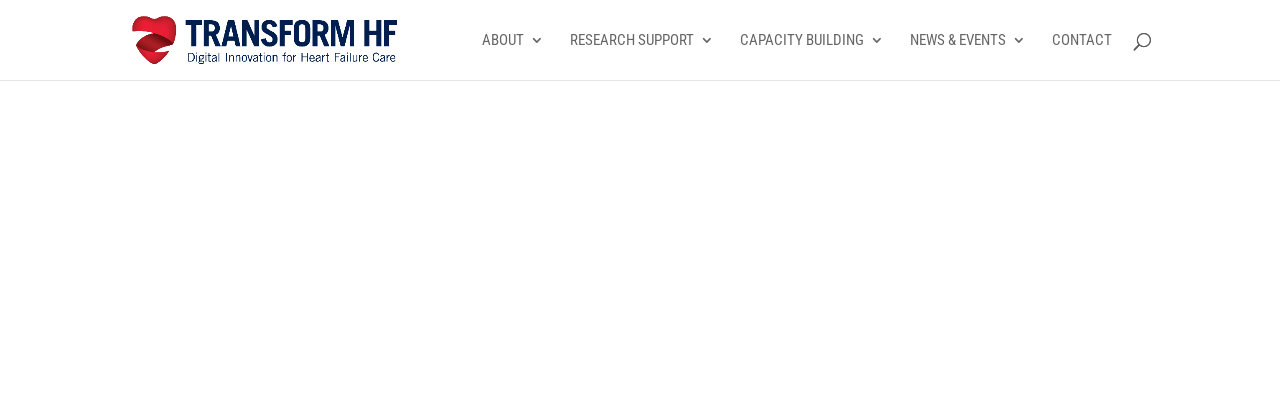

--- FILE ---
content_type: text/css; charset=UTF-8
request_url: https://transformhf.ca/wp-content/cache/min/1/wp-content/uploads/assets/css/style.css?ver=1752156389
body_size: 4359
content:
:root{--color-primary-red:#dc1f31;--color-primary-blue:#223659;--color-primary-grey-med:#5d5d5c;--color-primary-grey-light:#938b98;--color-primary-black:#1d1d1e;--color-primary-white:#fff;--color-accent-pink:#f27280;--color-accent-orange:#f68a41;--color-accent-yellow:#fddf64;--color-accent-teal:#5c8e96;--color-accent-green:#abc7ac;--color-sheer-red:rgba(220, 31, 49, 0.4)}*,*::before,*::after{margin:0;padding:0;box-sizing:inherit}html{font-size:62.5%}body{box-sizing:border-box}body{font-weight:300}a,h1 a,h2 a,h3 a,h4 a,h5 a,h6 a,p a,li a,.entry-content a,.widget a{-webkit-transition:all 0.2s ease-in-out;transition:all 0.2s ease-in-out;overflow-wrap:break-word;word-break:break-word;hyphens:manual;white-space:normal}#main-content h2,#main-content h3{padding-bottom:1.5rem}#main-content h3{font-size:3.5rem;line-height:1.2}#main-content .stat h3{margin-bottom:0}#main-content ul{padding:0 1.5rem 0 2rem}#main-content li{line-height:1.7}#main-content li:not(last-child){margin-bottom:.7rem}#main-content i.et-pb-icon{font-size:2rem;color:var(--color-primary-blue);margin-right:.5rem;position:relative;top:2px;font-weight:600}#main-content article.post h2{margin-top:2rem;margin-bottom:1.5rem}.et_pb_text p{line-height:1.7em}.et_pb_text p+h2,.et_pb_text p+h3{padding-top:2rem}.et_pb_text a:not(.image):not(.title),.et_pb_toggle_content a:not(.image):not(.title),.post .entry-content a:not(.image):not(.title),.tribe_events a a:not(.image):not(.title){color:#5d5d5c;font-weight:400;border-bottom:2px solid var(--color-primary-red)}.et_pb_text a:not(.image):not(.title):hover,.et_pb_toggle_content a:not(.image):not(.title):hover,.post .entry-content a:not(.image):not(.title):hover,.tribe_events a a:not(.image):not(.title):hover,.et_pb_text a:not(.image):not(.title):focus,.et_pb_toggle_content a:not(.image):not(.title):focus,.post .entry-content a:not(.image):not(.title):focus,.tribe_events a a:not(.image):not(.title):focus{color:var(--color-primary-red);border-color:transparent}.links__community .et_pb_text .et_pb_text_inner a{color:var(--color-primary-red);border-bottom:2px solid transparent}.links__community .et_pb_text .et_pb_text_inner a:hover,.links__community .et_pb_text .et_pb_text_inner a:focus{color:var(--color-primary-red);border-color:var(--color-accent-teal)}#left-area .post-meta a:hover,#left-area .post-meta a:focus{color:var(--color-primary-red)}.header__small,#main-footer .widget_media_image#media_image-2,.home .et_pb_fullwidth_header .et_pb_module_header{position:relative}.header__small::before,#main-footer .widget_media_image#media_image-2::before,.home .et_pb_fullwidth_header .et_pb_module_header::before{content:'';display:block;width:5rem;height:1.6rem;background-image:url(/wp-content/uploads/assets/img/heading-line.png);background-size:100%;position:absolute;left:-7rem}.header__small--inline{font-family:"Roboto Condensed",Helvetica,Arial,Lucida,sans-serif;font-weight:700;text-transform:uppercase;font-size:1.2em;letter-spacing:3px}.et_pb_promo p,.et_pb_newsletter_description p{font-weight:400}.highlight{margin:0 0 30px;border-left:5px solid;padding-left:20px;padding-bottom:0;font-size:1.1em;border-color:var(--color-primary-red);font-weight:400}.et_pb_section:last-of-type{padding-bottom:8%}.flex__align--center{align-items:center}.self__align--center{align-self:center}.self__align--end{align-self:flex-end}.column__flex--center{display:flex!important;flex-direction:column;justify-content:center}.column__flex--center>div{flex:auto}.column__flex--center>div.header__small,#main-footer .column__flex--center>div.widget_media_image#media_image-2,.home .et_pb_fullwidth_header .column__flex--center>div.et_pb_module_header{flex:1}.et-fixed-header #logo{content:url(/wp-content/uploads/2021/03/TransformHF_Logo_Fixed_Digital.png)}@media screen and (max-width:600px){.et_header_style_left #logo{content:url(/wp-content/uploads/2021/03/TransformHF_Logo_Fixed_Digital.png);width:100%;max-width:175px}}@media screen and (min-width:981px) and (max-width:1120px){#main-header .et_menu_container{width:92%}}#top-menu-nav #menu-item-235660 ul.sub-menu{width:255px}#top-menu-nav #menu-item-235660 ul.sub-menu li,#top-menu-nav #menu-item-235660 ul.sub-menu a{width:100%}#top-menu-nav .sub-menu li{line-height:1.5em}header.et-fixed-header #top-menu li.current-menu-item>a,header.et-fixed-header #top-menu li.current_page_item>a{color:rgba(0,0,0,.7)!important}.et_mobile_menu>li a{color:var(--color-primary-blue);font-weight:500!important;font-style:normal;text-transform:uppercase;text-decoration:none}.et_mobile_menu>li a+.sub-menu li a{font-weight:400;color:var(--color-primary-grey-med)}.et_mobile_menu>li a+.sub-menu .current-menu-item a{color:var(--color-primary-red)}#main-footer .widget_media_image#media_image-2::before{background-image:url(/wp-content/uploads/assets/img/heading-line-white.png)}#main-footer .widget_media_image#media_image-2 img{width:100%;max-width:375px!important}#main-footer .footer-widget h4.title{letter-spacing:3px;margin-bottom:2rem}#main-footer .footer-widget a:hover,#main-footer .footer-widget a:focus{color:var(--color-primary-red)}#main-footer .footer-widget:last-of-type{display:flex;flex-wrap:wrap;justify-content:space-between}#main-footer .footer-widget:last-of-type>div{width:47.25%}#main-footer .footer-widget:last-of-type>div.widget_custom_html{flex:none;width:100%}#main-footer div[class^="text"]{font-weight:400}#main-footer #text-2{font-size:2rem;width:100%;margin-bottom:5.5%}#main-footer #text-2 i.et-pb-icon{font-size:2.4rem;margin-right:.5rem;position:relative;top:3px}#main-footer #custom_html-3{clear:left}#main-footer #custom_html-3 .et-social-icon{margin-right:2rem}#main-footer #media_image-5{margin-top:2rem}@media screen and (min-width:768px) and (max-width:978px){#main-footer #media_image-5{margin-top:5.2rem}}@media screen and (min-width:480px) and (max-width:767px){#main-footer #media_image-5{margin-top:3.1rem}}#main-footer #mc_embed_signup{clear:left}#main-footer #mc_embed_signup form{padding-left:0}#main-footer #mc_embed_signup form #mc_embed_signup_scroll{display:flex;align-items:flex-end}#main-footer #mc_embed_signup form #mc_embed_signup_scroll .mc-field-group{margin-right:1.5rem;padding-bottom:0}#main-footer #mc_embed_signup form #mc_embed_signup_scroll .mc-field-group label{font-weight:400}#main-footer #mc_embed_signup form #mc_embed_signup_scroll .mc-field-group input{border-radius:0}#main-footer #mc_embed_signup form #mc_embed_signup_scroll .mc-field-group div.mce_inline_error{position:absolute;margin-bottom:0;top:65px}#main-footer #mc_embed_signup form #mce-responses{position:absolute;top:100px;left:0;margin:0;width:100%;overflow:visible}#main-footer #mc_embed_signup form #mce-responses .response{padding:0;margin:0;line-height:1.2;font-weight:500;color:#fff;width:100%;margin-top:-1.5rem}#main-footer #mc_embed_signup form .button{border-radius:0;background-color:var(--color-primary-red);padding:.3em 1em;text-transform:uppercase;height:auto;line-height:1.7em!important;margin:0}#main-footer #footer-bottom{display:none}@media screen and (max-width:479px),(min-width:768px) and (max-width:1000px){#main-footer #mc_embed_signup_scroll{display:block!important}#main-footer #mc_embed_signup_scroll .mc-field-group{margin-bottom:15px}#main-footer #mc_embed_signup_scroll .button{margin-top:15px}}@media screen and (max-width:479px){#main-footer .footer-widget .fwidget{width:100%!important}#main-footer .footer-widget #media_image-3{margin-bottom:0!important}}#sidebar #media_image-6 img{transform:rotateY(180deg)}.et_pb_blurb_position_left .et_pb_main_blurb_image{width:96px}blockquote{position:relative;border-left:none;font-style:italic}blockquote::before{font-family:"Spirax"!important;content:"\201C";font-size:75px;position:absolute;top:10px;left:-20px;color:var(--color-primary-red);font-style:normal}.et_pb_section:nth-of-type(3n+2) blockquote::before{color:var(--color-accent-teal)}.et_pb_section:nth-of-type(3n+3) blockquote::before{color:var(--color-accent-pink)}.page-id-308 .et_pb_section_0 .et_pb_row_2 blockquote::before{color:var(--color-accent-teal)}.quote--left blockquote{margin-left:-20px}figure blockquote{margin-bottom:5px;position:relative}blockquote+figcaption{font-style:normal;font-size:.9em;line-height:1.5;margin-top:1.2rem;margin-left:2.2rem}blockquote+figcaption::before{content:"—";position:absolute;margin-left:-2.2rem}.thf-quote::after{content:"";display:block;padding-bottom:100%}.thf-quote .et_pb_blurb_content{position:absolute;top:47%;left:50%;transform:translate(-50%,-50%)}.thf-quote blockquote{margin:0;border:none;padding:0}.thf-quote blockquote::before{display:none}.thf-quote p{font-weight:400}.et-overlay-container .et_pb_text.et-overlay-item.move-down.title__short{top:30%;max-width:85%}@media screen and (max-width:980px){.et-overlay-container .et-overlay-image{margin-left:auto;margin-right:auto}.et-overlay-container .et_pb_divider_hidden.et-overlay-item{left:calc(50% - 200px);opacity:.95}.et-overlay-container .overlay-position{max-width:260px}.et-overlay-container .et_pb_button_module_wrapper{bottom:33%}.popup .et_pb_image{margin-left:auto;margin-right:auto}.popup .et_pb_image .et_pb_image_wrap{max-width:400px}#et-boc .area-outer-wrap .da-close{font-size:5rem!important;width:5rem;height:5rem;line-height:5rem}}@media (max-width:767px){.et-overlay-container .et_pb_text.et-overlay-item.move-down{top:25%}.et-overlay-container .et_pb_text.et-overlay-item.move-down.title__short{top:30%}.et-overlay-container .et_pb_text.overlay-name{text-align:center;width:90%}#et-boc .area-outer-wrap .da-close{font-size:10rem!important;width:10rem;height:10rem;line-height:10rem}}@media screen and (max-width:515px){.et-overlay-container{min-width:256px}.et-overlay-container .et_pb_divider_hidden.et-overlay-item{left:0}.et-overlay-container .overlay-position{top:15%!important;max-width:215px}.et-overlay-container .overlay-position.title__short{top:26%!important}.et-overlay-container .overlay-position h4{font-size:1.8rem}.et-overlay-container .et_pb_button_module_wrapper{bottom:25%}.et-overlay-container .overlay-name{bottom:13%}.et-overlay-container .overlay-name h3{font-size:2.5rem!important}}@media (min-width:981px){.et-fb-root-ancestor .et-overlay-item{opacity:1}.et-overlay-item{opacity:0;margin-bottom:0}.et-overlay-item,.et-overlay-image,.et_pb_button_module_wrapper{transition:all 400ms!important}.et-overlay-container:hover .et-overlay-item{opacity:1}.et-overlay-container:hover .et-overlay-image.et-scale{transform:scale(1.2)}.et-overlay-container:hover .et-overlay-image.et-rotate{transform:scale(1.4) rotateZ(10deg)!important}.et-overlay-container:hover .et-overlay-item.move-up{margin-bottom:15%!important}.et-overlay-container:hover .et-overlay-item.move-down{margin-top:10%}.et-overlay-container:hover .et_pb_button_module_wrapper{transform:translateY(20px)}#et-boc .area-outer-wrap.popup_outer_wrap[data-da-type=popup]{max-width:1080px}}@media (min-width:981px) and (max-width:1200px){.et-overlay-container .et_pb_text.et-overlay-item.move-down{top:10%}.et-overlay-container .et_pb_text.et-overlay-item.move-down h4{font-size:20px}.et-overlay-container.title__long .et_pb_button_module_wrapper{bottom:20%}}@media screen and (min-width:1300px){.et_pb_team_member .et_pb_team_member_image{margin-right:60px}}.et_pb_team_member .et_pb_team_member_description .et_pb_module_header{margin-bottom:0}.et_pb_team_member .et_pb_team_member_description .et_pb_member_position{line-height:1.3;margin-bottom:1.5rem}.et_pb_team_member .et_pb_team_member_description h4{color:var(--color-primary-grey-med);font-weight:400;line-height:1.3}.competition__legend{padding-left:21px;line-height:1}.competition__legend p{font-family:"Roboto Condensed",Helvetica,Arial,Lucida,sans-serif;display:inline-block;padding-left:15px;padding-bottom:0;border-left:5px solid;border-color:var(--color-accent-green);font-weight:400;line-height:1em;margin-right:20px}.competition__legend p.closed{border-color:var(--color-accent-pink)}.competition__legend p.coming-soon{border-color:var(--color-accent-yellow)}.competition__legend p:last-of-type{margin-right:0}@media screen and (max-width:980px){.competition__legend{padding-left:0}}@media screen and (min-width:981px) and (max-width:990px),(max-width:620px){.competition__legend .et_pb_text_inner{display:flex;flex-direction:column}.competition__legend .et_pb_text_inner p{margin-bottom:1.5rem}}.toggle__opportunity h5.et_pb_toggle_title{padding-left:20px;border-left:5px solid;border-color:var(--color-accent-green);font-weight:400}.toggle__opportunity h5.et_pb_toggle_title::before{color:var(--color-primary-grey-med)}.toggle__opportunity .competition__closed h5.et_pb_toggle_title{border-color:var(--color-accent-pink)}.toggle__opportunity .competition__coming-soon h5.et_pb_toggle_title{border-color:var(--color-accent-yellow)}.toggle__opportunity .et_pb_toggle_content p:last-of-type+ul{margin-top:1em;padding-bottom:0}.page .nav-single a{font-size:16px;border-bottom:2px solid transparent!important;color:var(--color-primary-red)!important}.page .nav-single a:hover,.page .nav-single a:focus{border-color:var(--color-primary-red)!important}.page .nav-single .nav-previous .meta-nav{top:-1px}.et_pb_contact input[type=text],.et_pb_contact input[type=email],.et_pb_contact textarea{border-bottom:2px solid var(--color-accent-teal)!important;transition:all 0.4s ease-in-out}.et_pb_contact input[type=text]:focus,.et_pb_contact input[type=email]:focus,.et_pb_contact textarea:focus{border-bottom:2px solid var(--color-primary-red)!important}.et_pb_contact input[type=radio],.et_pb_contact input[type=checkbox],.et_pb_contact select{background-color:rgba(214,203,201,.3)!important}.et_pb_contact input[type=radio]+label i,.et_pb_contact input[type=checkbox]+label i,.et_pb_contact select+label i{background-color:rgba(214,203,201,.3)!important}.et_pb_contact .et_pb_contact_field_options_title{font-weight:500!important}.et_pb_contact .et_contact_bottom_container{margin-top:1.5%}#tribe-events-content .tribe-events-single-event-description .et_pb_section:first-of-type{padding:0!important}.et_pb_newsletter .et_pb_newsletter_description h2{margin-bottom:1rem}@media screen and (min-width:981px){.et_pb_newsletter .et_pb_newsletter_fields{flex-wrap:nowrap}.et_pb_newsletter .et_pb_newsletter_fields>p{width:33%!important;flex:1!important;padding-bottom:1em;margin-right:2%}.et_pb_newsletter .et_pb_newsletter_fields>p:last-of-type{margin-right:0}.et_pb_newsletter .et_pb_newsletter_fields>p input{border-radius:0!important}.et_pb_newsletter .et_pb_newsletter_fields>p .et_pb_button{height:100%;padding:.5em 1em}}.et_pb_newsletter .et_pb_newsletter_result{margin-bottom:2rem}.et_pb_newsletter .et_pb_newsletter_result.et_pb_newsletter_error{font-weight:400;font-style:italic}.search-results .type-page p.post-meta{display:none!important}.home .et_pb_fullwidth_header .et_pb_module_header::before{top:2px}.home .et_pb_fullwidth_header .et_pb_header_content_wrapper{margin-top:3vh;margin-bottom:1vh}.home .stat .et_pb_blurb_content h3{margin-bottom:0}.page-id-108 .et_pb_section_2 .quote--left{flex:1}.page-id-108 .et_pb_section_2 .et_pb_image{flex:3}#main-content .maps h3{font-size:3rem}.page-id-236471 #main-content h2,.page-id-236477 #main-content h2{font-size:3.5rem}.page-id-236471 #main-content h3,.page-id-236477 #main-content h3{font-size:3rem}.tribe_events .tribe-events-content *,.tribe-events-schedule *,.tribe-related-event-info *,.tribe-events.tribe-common .tribe-common-h3,.tribe-events.tribe-common .tribe-common-h4,.tribe-events.tribe-common .tribe-common-h7,.tribe-events.tribe-common .tribe-common-h8,.tribe-events.tribe-common .tribe-common-b2,.tribe-events.tribe-common .tribe-events-c-view-selector__list-item-text,.tribe-events-event-meta *,.tribe-events.tribe-common a,.tribe-events-single .tribe-events-sub-nav,.tribe-events-back a,.tribe-events-back a:visited{font-family:"Roboto",Helvetica,Arial,Lucida,sans-serif;color:var(--color-primary-grey-med)}.tribe-events.tribe-common .tribe-common-h4{color:var(--color-primary-blue)}.tribe-events-single-event-title,.tribe-common .tribe-common-h6,.tribe-events.tribe-common a.tribe-events-calendar-day__event-title-link,.tribe-common .tribe-common-anchor-thin,.tribe-common .tribe-common-anchor-thin:visited{color:var(--color-primary-blue);font-family:"Roboto Condensed",Helvetica,Arial,Lucida,sans-serif!important;transition:all 0.2s ease}.tribe-events-single-event-title a:hover,.tribe-common .tribe-common-h6 a:hover,.tribe-events.tribe-common a.tribe-events-calendar-day__event-title-link a:hover,.tribe-common .tribe-common-anchor-thin a:hover,.tribe-common .tribe-common-anchor-thin:visited a:hover,.tribe-events-single-event-title a:focus,.tribe-common .tribe-common-h6 a:focus,.tribe-events.tribe-common a.tribe-events-calendar-day__event-title-link a:focus,.tribe-common .tribe-common-anchor-thin a:focus,.tribe-common .tribe-common-anchor-thin:visited a:focus{color:var(--color-primary-red);border-bottom:1px solid var(--color-sheer-red)}.tribe-events.tribe-common .tribe-common-h5,.tribe-events-back a,.tribe-events-back a:visited,.tribe-events.tribe-common a:hover,.tribe-events.tribe-common a:focus{color:var(--color-primary-red)}.tribe-events-back a{font-weight:400}.tribe-events-meta-group .tribe-events-single-section-title{font-family:"Roboto Condensed",Helvetica,Arial,Lucida,sans-serif;color:var(--color-primary-blue)}.tribe-common--breakpoint-medium.tribe-common .tribe-common-b2 li{font-size:18px}.tribe-common--breakpoint-medium.tribe-common .tribe-common-b2 p{font-size:18px;font-weight:300}.tribe_events .tribe-events-content a,.tribe_events .tribe-events-event-meta a,.tribe-events-cal-links .tribe-events-gcal,.tribe-events-cal-links .tribe-events-ical{color:var(--color-primary-red)}div.tribe_events .tribe-events-single-event-description a{border-bottom:1px solid var(--color-sheer-red)}.tribe-events.tribe-common .tribe-common-c-btn,.tribe-events.tribe-common a.tribe-common-c-btn,.tribe-events.tribe-common .tribe-events-c-ical__link{font-family:"Roboto",Helvetica,Arial,Lucida,sans-serif;background-color:var(--color-primary-red);color:var(--color-primary-white);border-radius:0;text-transform:uppercase;border:none}.tribe-events.tribe-common .tribe-common-c-btn svg path,.tribe-events.tribe-common a.tribe-common-c-btn svg path,.tribe-events.tribe-common .tribe-events-c-ical__link svg path{stroke:var(--color-primary-white)}.tribe-events.tribe-common .tribe-common-c-btn:hover,.tribe-events.tribe-common a.tribe-common-c-btn:hover,.tribe-events.tribe-common .tribe-events-c-ical__link:hover,.tribe-events.tribe-common .tribe-common-c-btn:focus,.tribe-events.tribe-common a.tribe-common-c-btn:focus,.tribe-events.tribe-common .tribe-events-c-ical__link:focus{background-color:var(--color-accent-pink)}.tribe-events.tribe-common .tribe-events-calendar-list__event-date-tag .tribe-events-calendar-list__event-date-tag-weekday{font-size:1.6rem}.tribe-events.tribe-common .tribe-events-calendar-list__event-date-tag .tribe-events-calendar-list__event-date-tag-daynum.tribe-common-h5{font-size:4rem}.tribe-events.tribe-common.tribe-events-view h3.tribe-common-h4--min-medium{font-family:"Roboto Condensed",Helvetica,Arial,Lucida,sans-serif;font-size:3.5rem;line-height:1.2}.tribe-events.tribe-common.tribe-events-view h3.tribe-common-h4--min-medium a:any-link{color:var(--color-primary-blue)}.tribe-events.tribe-common.tribe-events-view h3.tribe-common-h4--min-medium a:any-link:hover,.tribe-events.tribe-common.tribe-events-view h3.tribe-common-h4--min-medium a:any-link:focus{color:var(--color-primary-red)}.single-tribe_events .tribe-events-event-image img{width:100%;max-width:795px;margin-left:auto;margin-right:auto;margin-bottom:20px}.single-tribe_events .tribe-common-b2.tribe-ext-events-control-status-single-container{display:none}.single-tribe_events .tribe-events-single .tribe-events-event-meta{font-size:1.6rem}.single-tribe_events .tribe-events-single .tribe-events-event-meta .tribe-events-single-section-title{font-size:1.8rem}.single-tribe_events .tribe-events-single .tribe-events-event-meta abbr{text-decoration:none;border-bottom:none}.single-tribe_events .tribe-events-single .tribe-events-event-meta a{border-bottom:transparent;transition:border-color 0.2s ease}.single-tribe_events .tribe-events-single .tribe-events-event-meta a:hover,.single-tribe_events .tribe-events-single .tribe-events-event-meta a:focus{border-bottom:1px solid var(--color-sheer-red)}.single-tribe_events .tribe-events-single-event-description ul{padding:0 1.5rem}.single-tribe_events .tribe-events-single .tribe-events-sub-nav a:hover,.single-tribe_events .tribe-events-single .tribe-events-sub-nav a:focus{color:var(--color-primary-red)}.postid-235445 .tribe-events-event-image{display:none}.tribe-events-c-view-selector__list a{word-break:normal}ul.tribe-events-sub-nav{padding-inline-start:0}ul.tribe-events-sub-nav a::before,ul.tribe-events-sub-nav a::after{position:relative}ul.tribe-events-sub-nav .tribe-events-nav-previous a::after,ul.tribe-events-sub-nav .tribe-events-nav-next a::before{display:none!important}ul.tribe-events-sub-nav .tribe-events-nav-previous{padding-right:5px}ul.tribe-events-sub-nav .tribe-events-nav-next{padding-left:5px}.tribe-events.tribe-common .tribe-common-anchor-thin-alt{border-bottom:1px solid var(--color-sheer-red)}.tribe-events.tribe-common .tribe-common-anchor-thin-alt:hover,.tribe-events.tribe-common .tribe-common-anchor-thin-alt:focus{color:var(--color-primary-red)}.tribe-events.tribe-common .tribe-common-c-svgicon--messages-not-found .tribe-common-c-svgicon__svg-stroke{stroke:var(--color-primary-red)}.tribe-events.tribe-common a.tribe-events-calendar-month__day-date-link{color:var(--color-primary-red)}.tribe-events.tribe-common .tribe-events-calendar-month h3.tribe-common-h6{font-family:"Roboto",Helvetica,Arial,Lucida,sans-serif}.tribe-events.tribe-common .tribe-events-calendar-month__mobile-events-icon--event,.tribe-events.tribe-common .datepicker .day.active,.tribe-events.tribe-common .datepicker .month.active,.tribe-events.tribe-common .tribe-events .datepicker .month.active.focused,.tribe-events.tribe-common .tribe-events-calendar-month__day-cell--selected{background-color:var(--color-primary-red)}.tribe-events.tribe-common .tribe-events-calendar-month__day-cell--selected h3>time{color:var(--color-primary-white)}.tribe-events.tribe-common .tribe-events-c-view-selector__content a{word-break:normal}.tribe-events.tribe-common .tribe-events-c-view-selector__button::before{background-color:var(--color-primary-red)}.tribe-events.tribe-common .tribe-events-calendar-month__day--current .tribe-events-calendar-month__day-date,.tribe-events.tribe-common .tribe-events-calendar-month__day--current .tribe-events-calendar-month__day-date-link{color:var(--color-primary-red)}.tribe-common--breakpoint-medium.tribe-events.tribe-events-view .tribe-events-calendar-month__day:hover:after{background-color:var(--color-primary-blue)}@media screen and (max-width:782px){#et-main-area h3.tribe-events-calendar-list__event-title{font-size:2.2rem}.tribe-events.tribe-common .tribe-events-calendar-list__event-date-tag .tribe-events-calendar-list__event-date-tag-weekday{font-size:1.3rem}.tribe-events.tribe-common .tribe-events-calendar-list__event-date-tag .tribe-events-calendar-list__event-date-tag-daynum.tribe-common-h5{font-size:2.5rem}.tribe-events-single ul.tribe-events-sub-nav{font-size:1.4rem}}@media screen and (max-width:480px){ul.tribe-events-sub-nav{padding:0}ul.tribe-events-sub-nav li{width:98%;position:relative}ul.tribe-events-sub-nav li a::before,ul.tribe-events-sub-nav li a::after{position:absolute}ul.tribe-events-sub-nav .tribe-events-nav-left a,ul.tribe-events-sub-nav .tribe-events-nav-previous a{margin-left:20px;display:inline-block}ul.tribe-events-sub-nav .tribe-events-nav-left a::before,ul.tribe-events-sub-nav .tribe-events-nav-previous a::before{left:0;top:25%}ul.tribe-events-sub-nav .tribe-events-nav-next a,ul.tribe-events-sub-nav .tribe-events-nav-right a{margin-right:20px;text-align:right;display:inline-block}ul.tribe-events-sub-nav .tribe-events-nav-next a::after,ul.tribe-events-sub-nav .tribe-events-nav-right a::after{right:0;top:25%}}.numbers .background--grey>.et_pb_column{display:flex;align-items:center;background-color:#f7f9f9}@media (max-width:980px){.et_pb_section:not(.et_pb_fullwidth_section){padding:3rem 0}.et_pb_fullwidth_header .header-content h2.et_pb_module_header{font-size:1.6rem!important}.header__small::before,#main-footer .widget_media_image#media_image-2::before,.home .et_pb_fullwidth_header .et_pb_module_header::before{width:4rem;top:.25rem;left:-6rem}}@media (max-width:767px){.et_pb_section:not(.et_pb_fullwidth_section){padding:2rem 0}.et_pb_module.et_pb_text_align_left{max-width:100%}#main-content h3{font-size:3rem}.header__small::before,#main-footer .widget_media_image#media_image-2::before,.home .et_pb_fullwidth_header .et_pb_module_header::before{display:none}.page .nav-single>span{width:49%}.page .nav-single>span a{line-height:1.5}.page .nav-single>span.nav-next{text-align:right}}